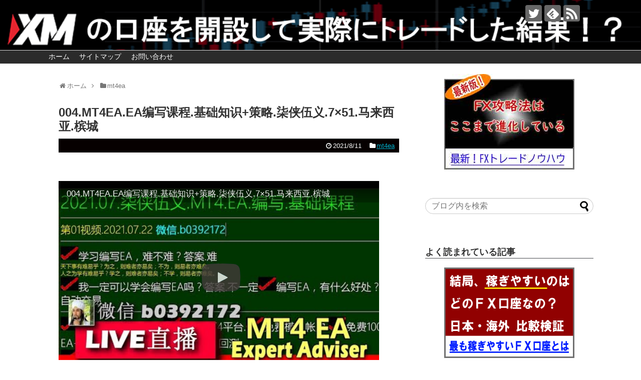

--- FILE ---
content_type: text/html; charset=UTF-8
request_url: https://fx-navi-net.com/akh6qlh3hjk/
body_size: 66344
content:
<!DOCTYPE html>
<html lang="ja">
<head>
<meta charset="UTF-8">
  <meta name="viewport" content="width=device-width,initial-scale=1.0">
<link rel="alternate" type="application/rss+xml" title="XM(XMTrading)の評判は？実際に口座開設してトレードした結果！ RSS Feed" href="https://fx-navi-net.com/feed/" />
<link rel="pingback" href="https://fx-navi-net.com/xmlrpc.php" />
<meta name="description" content="good luck ▻支持柒侠伍义原创作品吗吗？ 支持就就按《订阅》呗！ok？哈哈和... ▻ 初级ea编写 ...関連ツイート" />
<meta name="keywords" content="mt4ea" />
<!-- OGP -->
<meta property="og:type" content="article">
<meta property="og:description" content="good luck ▻支持柒侠伍义原创作品吗吗？ 支持就就按《订阅》呗！ok？哈哈和... ▻ 初级ea编写 ...関連ツイート">
<meta property="og:title" content="004.MT4EA.EA编写课程.基础知识+策略.柒侠伍义.7&#215;51.马来西亚.槟城">
<meta property="og:url" content="https://fx-navi-net.com/akh6qlh3hjk/">
<meta property="og:image" content="https://fx-navi-net.com/wp-content/uploads/2021/08/mqdefault-29.jpg">
<meta property="og:site_name" content="XM(XMTrading)の評判は？実際に口座開設してトレードした結果！">
<meta property="og:locale" content="ja_JP">
<!-- /OGP -->
<!-- Twitter Card -->
<meta name="twitter:card" content="summary">
<meta name="twitter:description" content="good luck ▻支持柒侠伍义原创作品吗吗？ 支持就就按《订阅》呗！ok？哈哈和... ▻ 初级ea编写 ...関連ツイート">
<meta name="twitter:title" content="004.MT4EA.EA编写课程.基础知识+策略.柒侠伍义.7&#215;51.马来西亚.槟城">
<meta name="twitter:url" content="https://fx-navi-net.com/akh6qlh3hjk/">
<meta name="twitter:image" content="https://fx-navi-net.com/wp-content/uploads/2021/08/mqdefault-29.jpg">
<meta name="twitter:domain" content="fx-navi-net.com">
<meta name="twitter:creator" content="@gawy512g">
<meta name="twitter:site" content="@gawy512g">
<!-- /Twitter Card -->

<title>004.MT4EA.EA编写课程.基础知识+策略.柒侠伍义.7&#215;51.马来西亚.槟城</title>
<meta name='robots' content='max-image-preview:large' />
<link rel="alternate" type="application/rss+xml" title="XM(XMTrading)の評判は？実際に口座開設してトレードした結果！ &raquo; フィード" href="https://fx-navi-net.com/feed/" />
<link rel="alternate" type="application/rss+xml" title="XM(XMTrading)の評判は？実際に口座開設してトレードした結果！ &raquo; コメントフィード" href="https://fx-navi-net.com/comments/feed/" />
<script type="text/javascript">
/* <![CDATA[ */
window._wpemojiSettings = {"baseUrl":"https:\/\/s.w.org\/images\/core\/emoji\/15.0.3\/72x72\/","ext":".png","svgUrl":"https:\/\/s.w.org\/images\/core\/emoji\/15.0.3\/svg\/","svgExt":".svg","source":{"concatemoji":"https:\/\/fx-navi-net.com\/wp-includes\/js\/wp-emoji-release.min.js?ver=6.5.6"}};
/*! This file is auto-generated */
!function(i,n){var o,s,e;function c(e){try{var t={supportTests:e,timestamp:(new Date).valueOf()};sessionStorage.setItem(o,JSON.stringify(t))}catch(e){}}function p(e,t,n){e.clearRect(0,0,e.canvas.width,e.canvas.height),e.fillText(t,0,0);var t=new Uint32Array(e.getImageData(0,0,e.canvas.width,e.canvas.height).data),r=(e.clearRect(0,0,e.canvas.width,e.canvas.height),e.fillText(n,0,0),new Uint32Array(e.getImageData(0,0,e.canvas.width,e.canvas.height).data));return t.every(function(e,t){return e===r[t]})}function u(e,t,n){switch(t){case"flag":return n(e,"\ud83c\udff3\ufe0f\u200d\u26a7\ufe0f","\ud83c\udff3\ufe0f\u200b\u26a7\ufe0f")?!1:!n(e,"\ud83c\uddfa\ud83c\uddf3","\ud83c\uddfa\u200b\ud83c\uddf3")&&!n(e,"\ud83c\udff4\udb40\udc67\udb40\udc62\udb40\udc65\udb40\udc6e\udb40\udc67\udb40\udc7f","\ud83c\udff4\u200b\udb40\udc67\u200b\udb40\udc62\u200b\udb40\udc65\u200b\udb40\udc6e\u200b\udb40\udc67\u200b\udb40\udc7f");case"emoji":return!n(e,"\ud83d\udc26\u200d\u2b1b","\ud83d\udc26\u200b\u2b1b")}return!1}function f(e,t,n){var r="undefined"!=typeof WorkerGlobalScope&&self instanceof WorkerGlobalScope?new OffscreenCanvas(300,150):i.createElement("canvas"),a=r.getContext("2d",{willReadFrequently:!0}),o=(a.textBaseline="top",a.font="600 32px Arial",{});return e.forEach(function(e){o[e]=t(a,e,n)}),o}function t(e){var t=i.createElement("script");t.src=e,t.defer=!0,i.head.appendChild(t)}"undefined"!=typeof Promise&&(o="wpEmojiSettingsSupports",s=["flag","emoji"],n.supports={everything:!0,everythingExceptFlag:!0},e=new Promise(function(e){i.addEventListener("DOMContentLoaded",e,{once:!0})}),new Promise(function(t){var n=function(){try{var e=JSON.parse(sessionStorage.getItem(o));if("object"==typeof e&&"number"==typeof e.timestamp&&(new Date).valueOf()<e.timestamp+604800&&"object"==typeof e.supportTests)return e.supportTests}catch(e){}return null}();if(!n){if("undefined"!=typeof Worker&&"undefined"!=typeof OffscreenCanvas&&"undefined"!=typeof URL&&URL.createObjectURL&&"undefined"!=typeof Blob)try{var e="postMessage("+f.toString()+"("+[JSON.stringify(s),u.toString(),p.toString()].join(",")+"));",r=new Blob([e],{type:"text/javascript"}),a=new Worker(URL.createObjectURL(r),{name:"wpTestEmojiSupports"});return void(a.onmessage=function(e){c(n=e.data),a.terminate(),t(n)})}catch(e){}c(n=f(s,u,p))}t(n)}).then(function(e){for(var t in e)n.supports[t]=e[t],n.supports.everything=n.supports.everything&&n.supports[t],"flag"!==t&&(n.supports.everythingExceptFlag=n.supports.everythingExceptFlag&&n.supports[t]);n.supports.everythingExceptFlag=n.supports.everythingExceptFlag&&!n.supports.flag,n.DOMReady=!1,n.readyCallback=function(){n.DOMReady=!0}}).then(function(){return e}).then(function(){var e;n.supports.everything||(n.readyCallback(),(e=n.source||{}).concatemoji?t(e.concatemoji):e.wpemoji&&e.twemoji&&(t(e.twemoji),t(e.wpemoji)))}))}((window,document),window._wpemojiSettings);
/* ]]> */
</script>
<link rel='stylesheet' id='simplicity-style-css' href='https://fx-navi-net.com/wp-content/themes/simplicity2/style.css?ver=6.5.6&#038;fver=20181128041100' type='text/css' media='all' />
<link rel='stylesheet' id='responsive-style-css' href='https://fx-navi-net.com/wp-content/themes/simplicity2/css/responsive-pc.css?ver=6.5.6&#038;fver=20181128041100' type='text/css' media='all' />
<link rel='stylesheet' id='skin-style-css' href='https://fx-navi-net.com/wp-content/themes/simplicity2/skins/simple-black/style.css?ver=6.5.6&#038;fver=20181128041100' type='text/css' media='all' />
<link rel='stylesheet' id='font-awesome-style-css' href='https://fx-navi-net.com/wp-content/themes/simplicity2/webfonts/css/font-awesome.min.css?ver=6.5.6&#038;fver=20181128041100' type='text/css' media='all' />
<link rel='stylesheet' id='icomoon-style-css' href='https://fx-navi-net.com/wp-content/themes/simplicity2/webfonts/icomoon/style.css?ver=6.5.6&#038;fver=20181128041100' type='text/css' media='all' />
<link rel='stylesheet' id='responsive-mode-style-css' href='https://fx-navi-net.com/wp-content/themes/simplicity2/responsive.css?ver=6.5.6&#038;fver=20181128041100' type='text/css' media='all' />
<link rel='stylesheet' id='narrow-style-css' href='https://fx-navi-net.com/wp-content/themes/simplicity2/css/narrow.css?ver=6.5.6&#038;fver=20181128041100' type='text/css' media='all' />
<link rel='stylesheet' id='media-style-css' href='https://fx-navi-net.com/wp-content/themes/simplicity2/css/media.css?ver=6.5.6&#038;fver=20181128041100' type='text/css' media='all' />
<link rel='stylesheet' id='extension-style-css' href='https://fx-navi-net.com/wp-content/themes/simplicity2/css/extension.css?ver=6.5.6&#038;fver=20181128041100' type='text/css' media='all' />
<style id='extension-style-inline-css' type='text/css'>
#navi ul{border-width:0}#navi{background-color:;border:1px solid #ddd;border-width:1px 0}@media screen and (max-width:1110px){#navi{background-color:transparent}}#s{border-radius:25px}#s:focus{outline:0} .entry-thumb img,.related-entry-thumb img,.widget_new_entries ul li img,.widget_new_popular ul li img,.widget_popular_ranking ul li img,#prev-next img,.widget_new_entries .new-entrys-large .new-entry img{border-radius:10px} #main .entry{width:214px;margin:10px 5px 0 5px;border:1px solid #ddd;border-radius:5px;float:left;clear:none;overflow:visible}#list .entry .entry-thumb{margin-top:0;margin-right:0;margin-left:0;text-align:center;margin-bottom:0}.entry-thumb img{width:100%;height:auto;margin-bottom:6px}.entry-card-content{margin-left:0;clear:both}.entry h2 a{margin-top:0;font-size:16px;line-height:110%}.entry .post-meta{margin:0;font-size:12px}.entry-snippet{font-size:11px;padding:0 5px;word-wrap:break-word}.entry-read a{font-size:12px;padding:0 5px}.entry h2{padding:0 5px;word-wrap:break-word;line-height:100%}.entry-read a.entry-read-link{padding:5px 0;margin-left:5px;margin-right:5px;margin-bottom:5px;width:auto}@media screen and (max-width:471px){#main .entry{width:100%;margin:5px 0}.entry-thumb img{width:100%;height:auto}.entry h2 a{font-size:16px}.post-meta{font-size:14px}} #header{background-image:url(https://fx-navi-net.com/wp-content/uploads/2018/11/header2.gif);background-position:0 0;background-size:100% auto;background-repeat:no-repeat}@media screen and (max-width:1110px){#navi{background-color:}}@media screen and (max-width:639px){.article br{display:block}} #main .social-count{display:none} .arrow-box{display:none}#sns-group-top .balloon-btn-set{width:auto}
</style>
<link rel='stylesheet' id='child-style-css' href='https://fx-navi-net.com/wp-content/themes/simplicity2-child/style.css?ver=6.5.6&#038;fver=20181128042600' type='text/css' media='all' />
<link rel='stylesheet' id='child-responsive-mode-style-css' href='https://fx-navi-net.com/wp-content/themes/simplicity2-child/responsive.css?ver=6.5.6&#038;fver=20181128041100' type='text/css' media='all' />
<link rel='stylesheet' id='print-style-css' href='https://fx-navi-net.com/wp-content/themes/simplicity2/css/print.css?ver=6.5.6&#038;fver=20181128041100' type='text/css' media='print' />
<style id='wp-emoji-styles-inline-css' type='text/css'>

	img.wp-smiley, img.emoji {
		display: inline !important;
		border: none !important;
		box-shadow: none !important;
		height: 1em !important;
		width: 1em !important;
		margin: 0 0.07em !important;
		vertical-align: -0.1em !important;
		background: none !important;
		padding: 0 !important;
	}
</style>
<link rel='stylesheet' id='wp-block-library-css' href='https://fx-navi-net.com/wp-includes/css/dist/block-library/style.min.css?ver=6.5.6' type='text/css' media='all' />
<style id='classic-theme-styles-inline-css' type='text/css'>
/*! This file is auto-generated */
.wp-block-button__link{color:#fff;background-color:#32373c;border-radius:9999px;box-shadow:none;text-decoration:none;padding:calc(.667em + 2px) calc(1.333em + 2px);font-size:1.125em}.wp-block-file__button{background:#32373c;color:#fff;text-decoration:none}
</style>
<style id='global-styles-inline-css' type='text/css'>
body{--wp--preset--color--black: #000000;--wp--preset--color--cyan-bluish-gray: #abb8c3;--wp--preset--color--white: #ffffff;--wp--preset--color--pale-pink: #f78da7;--wp--preset--color--vivid-red: #cf2e2e;--wp--preset--color--luminous-vivid-orange: #ff6900;--wp--preset--color--luminous-vivid-amber: #fcb900;--wp--preset--color--light-green-cyan: #7bdcb5;--wp--preset--color--vivid-green-cyan: #00d084;--wp--preset--color--pale-cyan-blue: #8ed1fc;--wp--preset--color--vivid-cyan-blue: #0693e3;--wp--preset--color--vivid-purple: #9b51e0;--wp--preset--gradient--vivid-cyan-blue-to-vivid-purple: linear-gradient(135deg,rgba(6,147,227,1) 0%,rgb(155,81,224) 100%);--wp--preset--gradient--light-green-cyan-to-vivid-green-cyan: linear-gradient(135deg,rgb(122,220,180) 0%,rgb(0,208,130) 100%);--wp--preset--gradient--luminous-vivid-amber-to-luminous-vivid-orange: linear-gradient(135deg,rgba(252,185,0,1) 0%,rgba(255,105,0,1) 100%);--wp--preset--gradient--luminous-vivid-orange-to-vivid-red: linear-gradient(135deg,rgba(255,105,0,1) 0%,rgb(207,46,46) 100%);--wp--preset--gradient--very-light-gray-to-cyan-bluish-gray: linear-gradient(135deg,rgb(238,238,238) 0%,rgb(169,184,195) 100%);--wp--preset--gradient--cool-to-warm-spectrum: linear-gradient(135deg,rgb(74,234,220) 0%,rgb(151,120,209) 20%,rgb(207,42,186) 40%,rgb(238,44,130) 60%,rgb(251,105,98) 80%,rgb(254,248,76) 100%);--wp--preset--gradient--blush-light-purple: linear-gradient(135deg,rgb(255,206,236) 0%,rgb(152,150,240) 100%);--wp--preset--gradient--blush-bordeaux: linear-gradient(135deg,rgb(254,205,165) 0%,rgb(254,45,45) 50%,rgb(107,0,62) 100%);--wp--preset--gradient--luminous-dusk: linear-gradient(135deg,rgb(255,203,112) 0%,rgb(199,81,192) 50%,rgb(65,88,208) 100%);--wp--preset--gradient--pale-ocean: linear-gradient(135deg,rgb(255,245,203) 0%,rgb(182,227,212) 50%,rgb(51,167,181) 100%);--wp--preset--gradient--electric-grass: linear-gradient(135deg,rgb(202,248,128) 0%,rgb(113,206,126) 100%);--wp--preset--gradient--midnight: linear-gradient(135deg,rgb(2,3,129) 0%,rgb(40,116,252) 100%);--wp--preset--font-size--small: 13px;--wp--preset--font-size--medium: 20px;--wp--preset--font-size--large: 36px;--wp--preset--font-size--x-large: 42px;--wp--preset--spacing--20: 0.44rem;--wp--preset--spacing--30: 0.67rem;--wp--preset--spacing--40: 1rem;--wp--preset--spacing--50: 1.5rem;--wp--preset--spacing--60: 2.25rem;--wp--preset--spacing--70: 3.38rem;--wp--preset--spacing--80: 5.06rem;--wp--preset--shadow--natural: 6px 6px 9px rgba(0, 0, 0, 0.2);--wp--preset--shadow--deep: 12px 12px 50px rgba(0, 0, 0, 0.4);--wp--preset--shadow--sharp: 6px 6px 0px rgba(0, 0, 0, 0.2);--wp--preset--shadow--outlined: 6px 6px 0px -3px rgba(255, 255, 255, 1), 6px 6px rgba(0, 0, 0, 1);--wp--preset--shadow--crisp: 6px 6px 0px rgba(0, 0, 0, 1);}:where(.is-layout-flex){gap: 0.5em;}:where(.is-layout-grid){gap: 0.5em;}body .is-layout-flex{display: flex;}body .is-layout-flex{flex-wrap: wrap;align-items: center;}body .is-layout-flex > *{margin: 0;}body .is-layout-grid{display: grid;}body .is-layout-grid > *{margin: 0;}:where(.wp-block-columns.is-layout-flex){gap: 2em;}:where(.wp-block-columns.is-layout-grid){gap: 2em;}:where(.wp-block-post-template.is-layout-flex){gap: 1.25em;}:where(.wp-block-post-template.is-layout-grid){gap: 1.25em;}.has-black-color{color: var(--wp--preset--color--black) !important;}.has-cyan-bluish-gray-color{color: var(--wp--preset--color--cyan-bluish-gray) !important;}.has-white-color{color: var(--wp--preset--color--white) !important;}.has-pale-pink-color{color: var(--wp--preset--color--pale-pink) !important;}.has-vivid-red-color{color: var(--wp--preset--color--vivid-red) !important;}.has-luminous-vivid-orange-color{color: var(--wp--preset--color--luminous-vivid-orange) !important;}.has-luminous-vivid-amber-color{color: var(--wp--preset--color--luminous-vivid-amber) !important;}.has-light-green-cyan-color{color: var(--wp--preset--color--light-green-cyan) !important;}.has-vivid-green-cyan-color{color: var(--wp--preset--color--vivid-green-cyan) !important;}.has-pale-cyan-blue-color{color: var(--wp--preset--color--pale-cyan-blue) !important;}.has-vivid-cyan-blue-color{color: var(--wp--preset--color--vivid-cyan-blue) !important;}.has-vivid-purple-color{color: var(--wp--preset--color--vivid-purple) !important;}.has-black-background-color{background-color: var(--wp--preset--color--black) !important;}.has-cyan-bluish-gray-background-color{background-color: var(--wp--preset--color--cyan-bluish-gray) !important;}.has-white-background-color{background-color: var(--wp--preset--color--white) !important;}.has-pale-pink-background-color{background-color: var(--wp--preset--color--pale-pink) !important;}.has-vivid-red-background-color{background-color: var(--wp--preset--color--vivid-red) !important;}.has-luminous-vivid-orange-background-color{background-color: var(--wp--preset--color--luminous-vivid-orange) !important;}.has-luminous-vivid-amber-background-color{background-color: var(--wp--preset--color--luminous-vivid-amber) !important;}.has-light-green-cyan-background-color{background-color: var(--wp--preset--color--light-green-cyan) !important;}.has-vivid-green-cyan-background-color{background-color: var(--wp--preset--color--vivid-green-cyan) !important;}.has-pale-cyan-blue-background-color{background-color: var(--wp--preset--color--pale-cyan-blue) !important;}.has-vivid-cyan-blue-background-color{background-color: var(--wp--preset--color--vivid-cyan-blue) !important;}.has-vivid-purple-background-color{background-color: var(--wp--preset--color--vivid-purple) !important;}.has-black-border-color{border-color: var(--wp--preset--color--black) !important;}.has-cyan-bluish-gray-border-color{border-color: var(--wp--preset--color--cyan-bluish-gray) !important;}.has-white-border-color{border-color: var(--wp--preset--color--white) !important;}.has-pale-pink-border-color{border-color: var(--wp--preset--color--pale-pink) !important;}.has-vivid-red-border-color{border-color: var(--wp--preset--color--vivid-red) !important;}.has-luminous-vivid-orange-border-color{border-color: var(--wp--preset--color--luminous-vivid-orange) !important;}.has-luminous-vivid-amber-border-color{border-color: var(--wp--preset--color--luminous-vivid-amber) !important;}.has-light-green-cyan-border-color{border-color: var(--wp--preset--color--light-green-cyan) !important;}.has-vivid-green-cyan-border-color{border-color: var(--wp--preset--color--vivid-green-cyan) !important;}.has-pale-cyan-blue-border-color{border-color: var(--wp--preset--color--pale-cyan-blue) !important;}.has-vivid-cyan-blue-border-color{border-color: var(--wp--preset--color--vivid-cyan-blue) !important;}.has-vivid-purple-border-color{border-color: var(--wp--preset--color--vivid-purple) !important;}.has-vivid-cyan-blue-to-vivid-purple-gradient-background{background: var(--wp--preset--gradient--vivid-cyan-blue-to-vivid-purple) !important;}.has-light-green-cyan-to-vivid-green-cyan-gradient-background{background: var(--wp--preset--gradient--light-green-cyan-to-vivid-green-cyan) !important;}.has-luminous-vivid-amber-to-luminous-vivid-orange-gradient-background{background: var(--wp--preset--gradient--luminous-vivid-amber-to-luminous-vivid-orange) !important;}.has-luminous-vivid-orange-to-vivid-red-gradient-background{background: var(--wp--preset--gradient--luminous-vivid-orange-to-vivid-red) !important;}.has-very-light-gray-to-cyan-bluish-gray-gradient-background{background: var(--wp--preset--gradient--very-light-gray-to-cyan-bluish-gray) !important;}.has-cool-to-warm-spectrum-gradient-background{background: var(--wp--preset--gradient--cool-to-warm-spectrum) !important;}.has-blush-light-purple-gradient-background{background: var(--wp--preset--gradient--blush-light-purple) !important;}.has-blush-bordeaux-gradient-background{background: var(--wp--preset--gradient--blush-bordeaux) !important;}.has-luminous-dusk-gradient-background{background: var(--wp--preset--gradient--luminous-dusk) !important;}.has-pale-ocean-gradient-background{background: var(--wp--preset--gradient--pale-ocean) !important;}.has-electric-grass-gradient-background{background: var(--wp--preset--gradient--electric-grass) !important;}.has-midnight-gradient-background{background: var(--wp--preset--gradient--midnight) !important;}.has-small-font-size{font-size: var(--wp--preset--font-size--small) !important;}.has-medium-font-size{font-size: var(--wp--preset--font-size--medium) !important;}.has-large-font-size{font-size: var(--wp--preset--font-size--large) !important;}.has-x-large-font-size{font-size: var(--wp--preset--font-size--x-large) !important;}
.wp-block-navigation a:where(:not(.wp-element-button)){color: inherit;}
:where(.wp-block-post-template.is-layout-flex){gap: 1.25em;}:where(.wp-block-post-template.is-layout-grid){gap: 1.25em;}
:where(.wp-block-columns.is-layout-flex){gap: 2em;}:where(.wp-block-columns.is-layout-grid){gap: 2em;}
.wp-block-pullquote{font-size: 1.5em;line-height: 1.6;}
</style>
<link rel='stylesheet' id='contact-form-7-css' href='https://fx-navi-net.com/wp-content/plugins/contact-form-7/includes/css/styles.css?ver=5.9.8&#038;fver=20240826095748' type='text/css' media='all' />
<script type="text/javascript" src="https://fx-navi-net.com/wp-includes/js/jquery/jquery.min.js?ver=3.7.1" id="jquery-core-js"></script>
<script type="text/javascript" src="https://fx-navi-net.com/wp-includes/js/jquery/jquery-migrate.min.js?ver=3.4.1" id="jquery-migrate-js"></script>
<link rel="canonical" href="https://fx-navi-net.com/akh6qlh3hjk/" />
<link rel='shortlink' href='https://fx-navi-net.com/?p=5425' />
<link rel="alternate" type="application/json+oembed" href="https://fx-navi-net.com/wp-json/oembed/1.0/embed?url=https%3A%2F%2Ffx-navi-net.com%2Fakh6qlh3hjk%2F" />
<link rel="alternate" type="text/xml+oembed" href="https://fx-navi-net.com/wp-json/oembed/1.0/embed?url=https%3A%2F%2Ffx-navi-net.com%2Fakh6qlh3hjk%2F&#038;format=xml" />
<!-- Favicon Rotator -->
<link rel="shortcut icon" href="https://fx-navi-net.com/wp-content/uploads/2018/12/13.gif" />
<link rel="apple-touch-icon-precomposed" href="https://fx-navi-net.com/wp-content/uploads/2018/12/13-1.gif" />
<!-- End Favicon Rotator -->
<link rel='stylesheet' href='https://fx-navi-net.com/wp-content/plugins/youtube-rider2-main/template/comment_widget.css?0.8.18'><link rel='stylesheet' href='https://fx-navi-net.com/wp-content/plugins/youtube-rider2-main/template/comment.css?0.8.18'>		<style type="text/css" id="wp-custom-css">
			/*---レス表示用-------------------------*/

/*レスの枠*/
.ch_s{
	padding:5px;
	margin:0 0 10px 0;
	border-top:1px dashed #cccccc;
}

/*レスのヘッドエリア*/
.ch_hd{
	padding:1px;
	font-size:13px;
}

/*レスの本文エリア*/
.ch_bd{
	padding:1px 0 20px 1px;
	margin:10px 0 0 0;
	font-weight:normal;
	font-size:16px;
}

/*レス番号文字*/
.ch_num{
	font-weight:normal;
}

/*名前ブロック*/
.ch_nanashi{
	font-weight:bold;
	color:green;
}

/*日付とIDブロック*/
.ch_date{
	font-weight:normal;
	color:gray;
}

/*アンカー文字*/
.ch_ress{
	font-weight:bold;
	color:#0066cc;
	font-size:14px;
}		</style>
		</head>
  <body data-rsssl=1 class="post-template-default single single-post postid-5425 single-format-standard categoryid-128" itemscope itemtype="https://schema.org/WebPage">
    <div id="container">

      <!-- header -->
      <header itemscope itemtype="https://schema.org/WPHeader">
        <div id="header" class="clearfix">
          <div id="header-in">

                        <div id="h-top">
              <!-- モバイルメニュー表示用のボタン -->
<div id="mobile-menu">
  <a id="mobile-menu-toggle" href="#"><span class="fa fa-bars fa-2x"></span></a>
</div>

              <div class="alignleft top-title-catchphrase">
                <!-- サイトのタイトル -->
<p id="site-title" itemscope itemtype="https://schema.org/Organization">
  <a href="https://fx-navi-net.com/">XM(XMTrading)の評判は？実際に口座開設してトレードした結果！</a></p>
<!-- サイトの概要 -->
<p id="site-description">
  XM(XMTrading)というFX口座を開設しようか迷っている方に、私が実際にXM(XMTrading)の口座を開設しているので、使い心地やトレード状況などをご紹介します。あとネット上の評価なんかも書いていきましょう。</p>
              </div>

              <div class="alignright top-sns-follows">
                                <!-- SNSページ -->
<div class="sns-pages">
<p class="sns-follow-msg">フォローする</p>
<ul class="snsp">
<li class="twitter-page"><a href="//twitter.com/gawy512g" target="_blank" title="Twitterをフォロー" rel="nofollow"><span class="icon-twitter-logo"></span></a></li><li class="feedly-page"><a href="//feedly.com/i/subscription/feed/https://fx-navi-net.com/feed/" target="blank" title="feedlyで更新情報を購読" rel="nofollow"><span class="icon-feedly-logo"></span></a></li><li class="rss-page"><a href="https://fx-navi-net.com/feed/" target="_blank" title="RSSで更新情報をフォロー" rel="nofollow"><span class="icon-rss-logo"></span></a></li>  </ul>
</div>
                              </div>

            </div><!-- /#h-top -->
          </div><!-- /#header-in -->
        </div><!-- /#header -->
      </header>

      <!-- Navigation -->
<nav itemscope itemtype="https://schema.org/SiteNavigationElement">
  <div id="navi">
      	<div id="navi-in">
      <div class="menu-%e3%82%b0%e3%83%ad%e3%83%bc%e3%83%90%e3%83%ab%e3%83%a1%e3%83%8b%e3%83%a5%e3%83%bc-container"><ul id="menu-%e3%82%b0%e3%83%ad%e3%83%bc%e3%83%90%e3%83%ab%e3%83%a1%e3%83%8b%e3%83%a5%e3%83%bc" class="menu"><li id="menu-item-143" class="menu-item menu-item-type-custom menu-item-object-custom menu-item-home menu-item-143"><a href="https://fx-navi-net.com">ホーム</a></li>
<li id="menu-item-144" class="menu-item menu-item-type-post_type menu-item-object-page menu-item-144"><a href="https://fx-navi-net.com/%e3%82%b5%e3%82%a4%e3%83%88%e3%83%9e%e3%83%83%e3%83%97/">サイトマップ</a></li>
<li id="menu-item-145" class="menu-item menu-item-type-post_type menu-item-object-page menu-item-145"><a href="https://fx-navi-net.com/otoiawase/">お問い合わせ</a></li>
</ul></div>    </div><!-- /#navi-in -->
  </div><!-- /#navi -->
</nav>
<!-- /Navigation -->
      <!-- 本体部分 -->
      <div id="body">
        <div id="body-in" class="cf">

          
          <!-- main -->
          <main itemscope itemprop="mainContentOfPage">
            <div id="main" itemscope itemtype="https://schema.org/Blog">
  
  <div id="breadcrumb" class="breadcrumb-category"><div itemtype="http://data-vocabulary.org/Breadcrumb" itemscope="" class="breadcrumb-home"><span class="fa fa-home fa-fw"></span><a href="https://fx-navi-net.com" itemprop="url"><span itemprop="title">ホーム</span></a><span class="sp"><span class="fa fa-angle-right"></span></span></div><div itemtype="http://data-vocabulary.org/Breadcrumb" itemscope=""><span class="fa fa-folder fa-fw"></span><a href="https://fx-navi-net.com/category/mt4ea/" itemprop="url"><span itemprop="title">mt4ea</span></a></div></div><!-- /#breadcrumb -->  <div id="post-5425" class="post-5425 post type-post status-publish format-standard has-post-thumbnail hentry category-mt4ea tag-mt4ea">
  <article class="article">
  
  
  <header>
    <h1 class="entry-title">004.MT4EA.EA编写课程.基础知识+策略.柒侠伍义.7&#215;51.马来西亚.槟城</h1>
    <p class="post-meta">
            <span class="post-date"><span class="fa fa-clock-o fa-fw"></span><time class="entry-date date published updated" datetime="2021-08-11T20:05:29+09:00">2021/8/11</time></span>
    
      <span class="category"><span class="fa fa-folder fa-fw"></span><a href="https://fx-navi-net.com/category/mt4ea/" rel="category tag">mt4ea</a></span>

      
      
      
      
      
    </p>

    
    
    
      </header>

  
  <div id="the-content" class="entry-content">
  <div><img decoding="async" alt="" style="width:1px;height:1px" src="https://fx-navi-net.com/wp-content/themes/simplicity2/images/1x1.trans.gif" data-original="https://img.youtube.com/vi/aKH6qlh3hJk/mqdefault.jpg" data-lazy="true"><noscript><img decoding="async" alt="" style="width:1px;height:1px" src="https://img.youtube.com/vi/aKH6qlh3hJk/mqdefault.jpg"></noscript></div>
<div class="video-container">
<div class='video-click video' data-iframe='&lt;iframe width=&quot;680&quot; height=&quot;383&quot;   src=&quot;https://www.youtube.com/embed/aKH6qlh3hJk?feature=oembed&amp;autoplay=1&quot; frameborder=&quot;0&quot; allow=&quot;accelerometer; autoplay; clipboard-write; encrypted-media; gyroscope; picture-in-picture&quot; allowfullscreen&gt;&lt;/iframe&gt;' style='position:relative;background: url(https://i.ytimg.com/vi/aKH6qlh3hJk/hqdefault.jpg) no-repeat scroll center center / cover' >
<div class='video-title-grad'>
<div class='video-title-text'>004.MT4EA.EA编写课程.基础知识+策略.柒侠伍义.7&#215;51.马来西亚.槟城</div>
</div>
<div class='video-play'></div>
</div>
</div>
<div>good luck ▻支持柒侠伍义原创作品吗吗？ 支持就就按《订阅》呗！ok？哈哈和&#8230; ▻ 初级ea编写 &#8230;</div>
<div>
  <!-- 広告 -->
                  <h2>関連ツイート</h2>
<div>
<blockquote class="twitter-tweet" data-width="550" data-dnt="true">
<p lang="ja" dir="ltr">MT4EAを無料で配布しております。ご興味のある方はご覧ください。　<a href="https://t.co/ISdDIECD3M">https://t.co/ISdDIECD3M</a></p>
<p>&mdash; 無料ＥＡ配布所 (@mt4fxea) <a href="https://twitter.com/mt4fxea/status/1424198789871464451?ref_src=twsrc%5Etfw">August 8, 2021</a></p></blockquote>
<p><script async src="https://platform.twitter.com/widgets.js" charset="utf-8"></script></p>
<blockquote class="twitter-tweet" data-width="550" data-dnt="true">
<p lang="ja" dir="ltr">MT4EAを無料で配布しております。ご興味のある方はご覧ください。　<a href="https://t.co/ISdDIECD3M">https://t.co/ISdDIECD3M</a></p>
<p>&mdash; 無料ＥＡ配布所 (@mt4fxea) <a href="https://twitter.com/mt4fxea/status/1423836405080281089?ref_src=twsrc%5Etfw">August 7, 2021</a></p></blockquote>
<p><script async src="https://platform.twitter.com/widgets.js" charset="utf-8"></script></p>
<blockquote class="twitter-tweet" data-width="550" data-dnt="true">
<p lang="ja" dir="ltr">指標でドル円がレンジブレイクするだけでmt4eaではやられてしまう<br />そこできらないでおいておけばドル円などはほとんどもどる</p>
<p>&mdash; 仮面トレーダー (@opc6700) <a href="https://twitter.com/opc6700/status/1422931932455702533?ref_src=twsrc%5Etfw">August 4, 2021</a></p></blockquote>
<p><script async src="https://platform.twitter.com/widgets.js" charset="utf-8"></script></p>
<blockquote class="twitter-tweet" data-width="550" data-dnt="true">
<p lang="ja" dir="ltr">MT4EAを無料で配布しております。ご興味のある方はご覧ください。　<a href="https://t.co/ISdDIECD3M">https://t.co/ISdDIECD3M</a></p>
<p>&mdash; 無料ＥＡ配布所 (@mt4fxea) <a href="https://twitter.com/mt4fxea/status/1422749236488118272?ref_src=twsrc%5Etfw">August 4, 2021</a></p></blockquote>
<p><script async src="https://platform.twitter.com/widgets.js" charset="utf-8"></script>
</div>
</div>
  </div>

  <footer>
    <!-- ページリンク -->
          <div id="pc_text-2" class="widget-under-article widget_pc_text">      <div class="text-pc">
        <a href="https://fx-navi-net.com/kouza/79/"><img class="aligncenter size-full wp-image-848" src="https://fx-navi-net.com/wp-content/uploads/2019/02/xmbig10.gif" alt="" width="650" height="374" /></a>

      </div>
      </div>            
      <!-- 文章下広告 -->
                  

    
    <div id="sns-group" class="sns-group sns-group-bottom">
    <div class="sns-group sns-group-viral">
  <div class="sns-buttons sns-buttons-icon">
    <p class="sns-share-msg">シェアする</p>
    <ul class="snsb clearfix snsbs">
      	<li class="twitter-btn-icon"><a href="https://twitter.com/intent/tweet?text=004.MT4EA.EA%E7%BC%96%E5%86%99%E8%AF%BE%E7%A8%8B.%E5%9F%BA%E7%A1%80%E7%9F%A5%E8%AF%86%2B%E7%AD%96%E7%95%A5.%E6%9F%92%E4%BE%A0%E4%BC%8D%E4%B9%89.7%26%23215%3B51.%E9%A9%AC%E6%9D%A5%E8%A5%BF%E4%BA%9A.%E6%A7%9F%E5%9F%8E&amp;url=https%3A%2F%2Ffx-navi-net.com%2Fakh6qlh3hjk%2F" class="btn-icon-link twitter-btn-icon-link" target="blank" rel="nofollow"><span class="social-icon icon-twitter"></span><span class="social-count twitter-count"></span></a></li>
          	<li class="facebook-btn-icon"><a href="//www.facebook.com/sharer/sharer.php?u=https://fx-navi-net.com/akh6qlh3hjk/&amp;t=004.MT4EA.EA%E7%BC%96%E5%86%99%E8%AF%BE%E7%A8%8B.%E5%9F%BA%E7%A1%80%E7%9F%A5%E8%AF%86%2B%E7%AD%96%E7%95%A5.%E6%9F%92%E4%BE%A0%E4%BC%8D%E4%B9%89.7%26%23215%3B51.%E9%A9%AC%E6%9D%A5%E8%A5%BF%E4%BA%9A.%E6%A7%9F%E5%9F%8E" class="btn-icon-link facebook-btn-icon-link" target="blank" rel="nofollow"><span class="social-icon icon-facebook"></span><span class="social-count facebook-count"><span class="fa fa-spinner fa-pulse"></span></span></a></li>
          	<li class="google-plus-btn-icon"><a href="//plus.google.com/share?url=https%3A%2F%2Ffx-navi-net.com%2Fakh6qlh3hjk%2F" onclick="javascript:window.open(this.href, '', 'menubar=no,toolbar=no,resizable=yes,scrollbars=yes,height=600,width=600');return false;" class="btn-icon-link google-plus-btn-icon-link" target="blank" rel="nofollow"><span class="social-icon icon-googleplus"></span><span class="social-count googleplus-count"><span class="fa fa-spinner fa-pulse"></span></span></a></li>
            <li class="hatena-btn-icon"><a href="//b.hatena.ne.jp/entry/s/fx-navi-net.com/akh6qlh3hjk/" class="btn-icon-link hatena-bookmark-button hatena-btn-icon-link" data-hatena-bookmark-layout="simple" title="004.MT4EA.EA编写课程.基础知识+策略.柒侠伍义.7&#215;51.马来西亚.槟城" rel="nofollow"><span class="social-icon icon-hatena"></span><span class="social-count hatebu-count"><span class="fa fa-spinner fa-pulse"></span></span></a></li>
          	<li class="pocket-btn-icon"><a href="//getpocket.com/edit?url=https://fx-navi-net.com/akh6qlh3hjk/" class="btn-icon-link pocket-btn-icon-link" target="blank" rel="nofollow"><span class="social-icon icon-pocket"></span><span class="social-count pocket-count"><span class="fa fa-spinner fa-pulse"></span></span></a></li>
            	<li class="line-btn-icon"><a href="//timeline.line.me/social-plugin/share?url=https%3A%2F%2Ffx-navi-net.com%2Fakh6qlh3hjk%2F" class="btn-icon-link line-btn-icon-link" target="blank" rel="nofollow"><span class="social-icon icon-line"></span></a></li>
                      </ul>
</div>
</div>
    <!-- SNSページ -->
<div class="sns-pages">
<p class="sns-follow-msg">フォローする</p>
<ul class="snsp">
<li class="twitter-page"><a href="//twitter.com/gawy512g" target="_blank" title="Twitterをフォロー" rel="nofollow"><span class="icon-twitter-logo"></span></a></li><li class="feedly-page"><a href="//feedly.com/i/subscription/feed/https://fx-navi-net.com/feed/" target="blank" title="feedlyで更新情報を購読" rel="nofollow"><span class="icon-feedly-logo"></span></a></li><li class="rss-page"><a href="https://fx-navi-net.com/feed/" target="_blank" title="RSSで更新情報をフォロー" rel="nofollow"><span class="icon-rss-logo"></span></a></li>  </ul>
</div>
    </div>

    
    <p class="footer-post-meta">

            <span class="post-tag"><span class="fa fa-tags fa-fw"></span><a href="https://fx-navi-net.com/tag/mt4ea/" rel="tag">mt4ea</a></span>
      
      
      
          </p>
  </footer>
  </article><!-- .article -->
  </div><!-- .post -->

      <div id="under-entry-body">

            <aside id="related-entries">
        <h2>関連記事</h2>
                <article class="related-entry cf">
  <div class="related-entry-thumb">
    <a href="https://fx-navi-net.com/lyg7iwcfdbm/" title="#motivation #forex #stockmarket #eurusd #forextrader #gbpusd #mt4ea #trading #fxsignals">
        <img width="100" height="100" src="https://fx-navi-net.com/wp-content/uploads/2024/01/mqdefault-49-100x100.jpg" class="related-entry-thumb-image wp-post-image" alt="" decoding="async" srcset="https://fx-navi-net.com/wp-content/uploads/2024/01/mqdefault-49-100x100.jpg 100w, https://fx-navi-net.com/wp-content/uploads/2024/01/mqdefault-49-150x150.jpg 150w" sizes="(max-width: 100px) 100vw, 100px" />        </a>
  </div><!-- /.related-entry-thumb -->

  <div class="related-entry-content">
    <header>
      <h3 class="related-entry-title">
        <a href="https://fx-navi-net.com/lyg7iwcfdbm/" class="related-entry-title-link" title="#motivation #forex #stockmarket #eurusd #forextrader #gbpusd #mt4ea #trading #fxsignals">
        #motivation #forex #stockmarket #eurusd #forextrader #gbpusd #mt4ea #trading #fxsignals        </a></h3>
    </header>
    <p class="related-entry-snippet">
   

</p>

        <footer>
      <p class="related-entry-read"><a href="https://fx-navi-net.com/lyg7iwcfdbm/">記事を読む</a></p>
    </footer>
    
  </div><!-- /.related-entry-content -->
</article><!-- /.elated-entry -->      <article class="related-entry cf">
  <div class="related-entry-thumb">
    <a href="https://fx-navi-net.com/dx1xlgkfnci/" title="036.点差陷阱警报编写 .MT4EA.EA编写课程.基础知识+策略.柒侠伍义.7&#215;51.马来西亚.槟城">
        <img width="100" height="100" src="https://fx-navi-net.com/wp-content/uploads/2022/06/mqdefault-63-100x100.jpg" class="related-entry-thumb-image wp-post-image" alt="" decoding="async" srcset="https://fx-navi-net.com/wp-content/uploads/2022/06/mqdefault-63-100x100.jpg 100w, https://fx-navi-net.com/wp-content/uploads/2022/06/mqdefault-63-150x150.jpg 150w" sizes="(max-width: 100px) 100vw, 100px" />        </a>
  </div><!-- /.related-entry-thumb -->

  <div class="related-entry-content">
    <header>
      <h3 class="related-entry-title">
        <a href="https://fx-navi-net.com/dx1xlgkfnci/" class="related-entry-title-link" title="036.点差陷阱警报编写 .MT4EA.EA编写课程.基础知识+策略.柒侠伍义.7&#215;51.马来西亚.槟城">
        036.点差陷阱警报编写 .MT4EA.EA编写课程.基础知识+策略.柒侠伍义.7&#215;51.马来西亚.槟城        </a></h3>
    </header>
    <p class="related-entry-snippet">
   

good luck ▻支持柒侠伍义原创作品吗吗？ 支持就就按《订阅》呗！ok？哈哈和... ▻ 初级ea编写 ...関連ツイート



...</p>

        <footer>
      <p class="related-entry-read"><a href="https://fx-navi-net.com/dx1xlgkfnci/">記事を読む</a></p>
    </footer>
    
  </div><!-- /.related-entry-content -->
</article><!-- /.elated-entry -->      <article class="related-entry cf">
  <div class="related-entry-thumb">
    <a href="https://fx-navi-net.com/sne-rrrn01m/" title="Forex trading robot backtesting! 3k to 67k (MT4 EA) Trading aud/nzd.">
        <img width="100" height="100" src="https://fx-navi-net.com/wp-content/uploads/2019/04/mqdefault-3-100x100.jpg" class="related-entry-thumb-image wp-post-image" alt="" decoding="async" srcset="https://fx-navi-net.com/wp-content/uploads/2019/04/mqdefault-3-100x100.jpg 100w, https://fx-navi-net.com/wp-content/uploads/2019/04/mqdefault-3-150x150.jpg 150w" sizes="(max-width: 100px) 100vw, 100px" />        </a>
  </div><!-- /.related-entry-thumb -->

  <div class="related-entry-content">
    <header>
      <h3 class="related-entry-title">
        <a href="https://fx-navi-net.com/sne-rrrn01m/" class="related-entry-title-link" title="Forex trading robot backtesting! 3k to 67k (MT4 EA) Trading aud/nzd.">
        Forex trading robot backtesting! 3k to 67k (MT4 EA) Trading aud/nzd.        </a></h3>
    </header>
    <p class="related-entry-snippet">
   

 The robot is not on the market but I have a profit taking EA (robot...</p>

        <footer>
      <p class="related-entry-read"><a href="https://fx-navi-net.com/sne-rrrn01m/">記事を読む</a></p>
    </footer>
    
  </div><!-- /.related-entry-content -->
</article><!-- /.elated-entry -->      <article class="related-entry cf">
  <div class="related-entry-thumb">
    <a href="https://fx-navi-net.com/qbccmtbtiqa/" title="【 MT4EA自動売買 】EAの中身(プログラム)であるmq4ファイルお見せします。 (2:25) @ 年金ロボット製作所 by CRAFTec Art">
        <img width="100" height="100" src="https://fx-navi-net.com/wp-content/uploads/2020/05/mqdefault-30-100x100.jpg" class="related-entry-thumb-image wp-post-image" alt="" decoding="async" loading="lazy" srcset="https://fx-navi-net.com/wp-content/uploads/2020/05/mqdefault-30-100x100.jpg 100w, https://fx-navi-net.com/wp-content/uploads/2020/05/mqdefault-30-150x150.jpg 150w" sizes="(max-width: 100px) 100vw, 100px" />        </a>
  </div><!-- /.related-entry-thumb -->

  <div class="related-entry-content">
    <header>
      <h3 class="related-entry-title">
        <a href="https://fx-navi-net.com/qbccmtbtiqa/" class="related-entry-title-link" title="【 MT4EA自動売買 】EAの中身(プログラム)であるmq4ファイルお見せします。 (2:25) @ 年金ロボット製作所 by CRAFTec Art">
        【 MT4EA自動売買 】EAの中身(プログラム)であるmq4ファイルお見せします。 (2:25) @ 年金ロボット製作所 by CRAFTec Art        </a></h3>
    </header>
    <p class="related-entry-snippet">
   

【 MT4EA自動売買 】EAの中身(プログラム)であるmq4ファイルお見せします。 (2:25) @ 年金ロボット製作所 by CRA...</p>

        <footer>
      <p class="related-entry-read"><a href="https://fx-navi-net.com/qbccmtbtiqa/">記事を読む</a></p>
    </footer>
    
  </div><!-- /.related-entry-content -->
</article><!-- /.elated-entry -->      <article class="related-entry cf">
  <div class="related-entry-thumb">
    <a href="https://fx-navi-net.com/tbs9lm68pfa/" title="外汇_MT4EA_柒侠伍义_初级ea编写速成班课程 第8集 学习如何运用追踪止损">
        <img width="100" height="100" src="https://fx-navi-net.com/wp-content/uploads/2020/04/mqdefault-52-100x100.jpg" class="related-entry-thumb-image wp-post-image" alt="" decoding="async" loading="lazy" srcset="https://fx-navi-net.com/wp-content/uploads/2020/04/mqdefault-52-100x100.jpg 100w, https://fx-navi-net.com/wp-content/uploads/2020/04/mqdefault-52-150x150.jpg 150w" sizes="(max-width: 100px) 100vw, 100px" />        </a>
  </div><!-- /.related-entry-thumb -->

  <div class="related-entry-content">
    <header>
      <h3 class="related-entry-title">
        <a href="https://fx-navi-net.com/tbs9lm68pfa/" class="related-entry-title-link" title="外汇_MT4EA_柒侠伍义_初级ea编写速成班课程 第8集 学习如何运用追踪止损">
        外汇_MT4EA_柒侠伍义_初级ea编写速成班课程 第8集 学习如何运用追踪止损        </a></h3>
    </header>
    <p class="related-entry-snippet">
   

外汇_MT4EA_柒侠伍义_初级ea编写速成班课程第8集第8集重点学习1.学习如何运用追踪止损.関連ツイート










</p>

        <footer>
      <p class="related-entry-read"><a href="https://fx-navi-net.com/tbs9lm68pfa/">記事を読む</a></p>
    </footer>
    
  </div><!-- /.related-entry-content -->
</article><!-- /.elated-entry -->      <article class="related-entry cf">
  <div class="related-entry-thumb">
    <a href="https://fx-navi-net.com/hpvjs8kiqye/" title="【 MT4EA自動売買 】EAの一番簡単な作り方  &#8211; EAつく～る編 &#8211;  少し解説します。 (PR動画)  詳細は下記概要欄から (1:58)">
        <img width="100" height="100" src="https://fx-navi-net.com/wp-content/uploads/2021/04/mqdefault-8-100x100.jpg" class="related-entry-thumb-image wp-post-image" alt="" decoding="async" loading="lazy" srcset="https://fx-navi-net.com/wp-content/uploads/2021/04/mqdefault-8-100x100.jpg 100w, https://fx-navi-net.com/wp-content/uploads/2021/04/mqdefault-8-150x150.jpg 150w" sizes="(max-width: 100px) 100vw, 100px" />        </a>
  </div><!-- /.related-entry-thumb -->

  <div class="related-entry-content">
    <header>
      <h3 class="related-entry-title">
        <a href="https://fx-navi-net.com/hpvjs8kiqye/" class="related-entry-title-link" title="【 MT4EA自動売買 】EAの一番簡単な作り方  &#8211; EAつく～る編 &#8211;  少し解説します。 (PR動画)  詳細は下記概要欄から (1:58)">
        【 MT4EA自動売買 】EAの一番簡単な作り方  &#8211; EAつく～る編 &#8211;  少し解説します。 (PR動画)  詳細は下記概要欄から (1:58)        </a></h3>
    </header>
    <p class="related-entry-snippet">
   

【 MT4EA自動売買 】EAの一番簡単な作り方 - EAつく～る編 -  【 MT4EA自動売買 】EAの一番簡単な作り方 ...関連...</p>

        <footer>
      <p class="related-entry-read"><a href="https://fx-navi-net.com/hpvjs8kiqye/">記事を読む</a></p>
    </footer>
    
  </div><!-- /.related-entry-content -->
</article><!-- /.elated-entry -->      <article class="related-entry cf">
  <div class="related-entry-thumb">
    <a href="https://fx-navi-net.com/hjvmowcyng0/" title="最強FX自動売買MT4 EA　10万円が7億超え　2016最新&amp;最強スキャルピングEA">
        <img width="100" height="100" src="https://fx-navi-net.com/wp-content/uploads/2019/12/mqdefault-75-100x100.jpg" class="related-entry-thumb-image wp-post-image" alt="" decoding="async" loading="lazy" srcset="https://fx-navi-net.com/wp-content/uploads/2019/12/mqdefault-75-100x100.jpg 100w, https://fx-navi-net.com/wp-content/uploads/2019/12/mqdefault-75-150x150.jpg 150w" sizes="(max-width: 100px) 100vw, 100px" />        </a>
  </div><!-- /.related-entry-thumb -->

  <div class="related-entry-content">
    <header>
      <h3 class="related-entry-title">
        <a href="https://fx-navi-net.com/hjvmowcyng0/" class="related-entry-title-link" title="最強FX自動売買MT4 EA　10万円が7億超え　2016最新&amp;最強スキャルピングEA">
        最強FX自動売買MT4 EA　10万円が7億超え　2016最新&amp;最強スキャルピングEA        </a></h3>
    </header>
    <p class="related-entry-snippet">
   

最強FX自動売買EA『Godspeed FX 2016』 関連ツイート








</p>

        <footer>
      <p class="related-entry-read"><a href="https://fx-navi-net.com/hjvmowcyng0/">記事を読む</a></p>
    </footer>
    
  </div><!-- /.related-entry-content -->
</article><!-- /.elated-entry -->      <article class="related-entry cf">
  <div class="related-entry-thumb">
    <a href="https://fx-navi-net.com/7tn1uzziaoe/" title="MT4EA日記：東京オンリーFX OandaMT4 2019年1月">
        <img width="100" height="100" src="https://fx-navi-net.com/wp-content/uploads/2019/05/mqdefault-16-100x100.jpg" class="related-entry-thumb-image wp-post-image" alt="" decoding="async" loading="lazy" srcset="https://fx-navi-net.com/wp-content/uploads/2019/05/mqdefault-16-100x100.jpg 100w, https://fx-navi-net.com/wp-content/uploads/2019/05/mqdefault-16-150x150.jpg 150w" sizes="(max-width: 100px) 100vw, 100px" />        </a>
  </div><!-- /.related-entry-thumb -->

  <div class="related-entry-content">
    <header>
      <h3 class="related-entry-title">
        <a href="https://fx-navi-net.com/7tn1uzziaoe/" class="related-entry-title-link" title="MT4EA日記：東京オンリーFX OandaMT4 2019年1月">
        MT4EA日記：東京オンリーFX OandaMT4 2019年1月        </a></h3>
    </header>
    <p class="related-entry-snippet">
   

2019年1月21日からの取引の様子です 今月は取引数が少ない事や体調が悪い事もあり、簡易な報告のみに止めさせて頂きました 来月以降は通...</p>

        <footer>
      <p class="related-entry-read"><a href="https://fx-navi-net.com/7tn1uzziaoe/">記事を読む</a></p>
    </footer>
    
  </div><!-- /.related-entry-content -->
</article><!-- /.elated-entry -->      <article class="related-entry cf">
  <div class="related-entry-thumb">
    <a href="https://fx-navi-net.com/nnlc2r9u9bg/" title="ナンピンは最悪のテクニック？【ENGLISH&amp;日本語】MT4EAエキスパートアドバイザ徹底検証『聖杯はあるのか？』Is averaging the worst technique?">
        <img width="100" height="100" src="https://fx-navi-net.com/wp-content/uploads/2020/07/mqdefault-68-100x100.jpg" class="related-entry-thumb-image wp-post-image" alt="" decoding="async" loading="lazy" srcset="https://fx-navi-net.com/wp-content/uploads/2020/07/mqdefault-68-100x100.jpg 100w, https://fx-navi-net.com/wp-content/uploads/2020/07/mqdefault-68-150x150.jpg 150w" sizes="(max-width: 100px) 100vw, 100px" />        </a>
  </div><!-- /.related-entry-thumb -->

  <div class="related-entry-content">
    <header>
      <h3 class="related-entry-title">
        <a href="https://fx-navi-net.com/nnlc2r9u9bg/" class="related-entry-title-link" title="ナンピンは最悪のテクニック？【ENGLISH&amp;日本語】MT4EAエキスパートアドバイザ徹底検証『聖杯はあるのか？』Is averaging the worst technique?">
        ナンピンは最悪のテクニック？【ENGLISH&amp;日本語】MT4EAエキスパートアドバイザ徹底検証『聖杯はあるのか？』Is averaging the worst technique?        </a></h3>
    </header>
    <p class="related-entry-snippet">
   

01:22 本編日本語 05:50 Main story ENGLISH  エキスパートアドバイザ徹底検証 聖杯はあるのか？Algori...</p>

        <footer>
      <p class="related-entry-read"><a href="https://fx-navi-net.com/nnlc2r9u9bg/">記事を読む</a></p>
    </footer>
    
  </div><!-- /.related-entry-content -->
</article><!-- /.elated-entry -->      <article class="related-entry cf">
  <div class="related-entry-thumb">
    <a href="https://fx-navi-net.com/rcdkqpaiyii/" title="Cpi news &#x1f911; &#x1f916;&#x1f4c8;#ai #forex #mt4ea">
        <img width="100" height="100" src="https://fx-navi-net.com/wp-content/uploads/2023/11/mqdefault-14-100x100.jpg" class="related-entry-thumb-image wp-post-image" alt="" decoding="async" loading="lazy" srcset="https://fx-navi-net.com/wp-content/uploads/2023/11/mqdefault-14-100x100.jpg 100w, https://fx-navi-net.com/wp-content/uploads/2023/11/mqdefault-14-150x150.jpg 150w" sizes="(max-width: 100px) 100vw, 100px" />        </a>
  </div><!-- /.related-entry-thumb -->

  <div class="related-entry-content">
    <header>
      <h3 class="related-entry-title">
        <a href="https://fx-navi-net.com/rcdkqpaiyii/" class="related-entry-title-link" title="Cpi news &#x1f911; &#x1f916;&#x1f4c8;#ai #forex #mt4ea">
        Cpi news &#x1f911; &#x1f916;&#x1f4c8;#ai #forex #mt4ea        </a></h3>
    </header>
    <p class="related-entry-snippet">
   

Cpi news #ai #forex #mt4ea Feel Free To Contact ...</p>

        <footer>
      <p class="related-entry-read"><a href="https://fx-navi-net.com/rcdkqpaiyii/">記事を読む</a></p>
    </footer>
    
  </div><!-- /.related-entry-content -->
</article><!-- /.elated-entry -->  
  <br style="clear:both;">      </aside><!-- #related-entries -->
      


        <!-- 広告 -->
                  
      
      <!-- post navigation -->
<div class="navigation">
      <div class="prev"><a href="https://fx-navi-net.com/p-fzq1i4ef4/" rel="prev"><span class="fa fa-arrow-left fa-2x pull-left"></span>【XM】 XMTrading 100% + 20%入金ボーナス 受け取り方法と流れ  / みんなで海外FX【海外FX】</a></div>
      <div class="next"><a href="https://fx-navi-net.com/grhi2vs28la/" rel="next"><span class="fa fa-arrow-right fa-2x pull-left"></span>【FX初心者講座】MT4エントリー方法実践しながらお見せします。分割決済や指値注文方法も【投資家プロジェクト億り人さとし】</a></div>
  </div>
<!-- /post navigation -->
      <!-- comment area -->
<div id="comment-area">
	<aside></aside></div>
<!-- /comment area -->      </div>
    
            </div><!-- /#main -->
          </main>
        <!-- sidebar -->
<div id="sidebar" role="complementary">
    
  <div id="sidebar-widget">
  <!-- ウイジェット -->
  <aside id="custom_html-3" class="widget_text widget widget_custom_html"><div class="textwidget custom-html-widget"><a href="http://www.tradersshop.com/bin/mainfrm?a=10527"><img class="aligncenter size-full wp-image-4815" src="https://fx-navi-net.com/wp-content/uploads/2021/04/fxsinka.jpg" alt="" width="260" height="203" /></a></div></aside><aside id="search-2" class="widget widget_search"><form method="get" id="searchform" action="https://fx-navi-net.com/">
	<input type="text" placeholder="ブログ内を検索" name="s" id="s">
	<input type="submit" id="searchsubmit" value="">
</form></aside><aside id="custom_html-2" class="widget_text widget widget_custom_html"><h3 class="widget_title sidebar_widget_title">よく読まれている記事</h3><div class="textwidget custom-html-widget"><a href="https://fx-navi-net.com/kouza/926/"><img class="aligncenter size-full wp-image-957" src="https://fx-navi-net.com/wp-content/uploads/2019/02/xmside1.gif" alt="最も稼ぎやすいＦＸ口座とは" width="260" height="200" /></a>

<a href="https://fx-navi-net.com/kouza/79/"><img class="aligncenter size-full wp-image-954" src="https://fx-navi-net.com/wp-content/uploads/2019/02/xmside2.gif" alt="XM口座開設方法" width="260" height="200" /></a>

<a href="https://fx-navi-net.com/kouza/82/"><img class="aligncenter size-full wp-image-955" src="https://fx-navi-net.com/wp-content/uploads/2019/02/xmside3.gif" alt="" width="260" height="200" /></a>

<a href="https://fx-navi-net.com/xm%E5%8F%A3%E5%BA%A7%E9%96%8B%E8%A8%AD/127/"><img class="aligncenter size-full wp-image-959" src="https://fx-navi-net.com/wp-content/uploads/2019/02/xmside4.gif" alt="ＸＭ３０００円ボーナス" width="260" height="200" /></a>


<a href="https://fx-navi-net.com/xm%E5%8F%A3%E5%BA%A7%E9%96%8B%E8%A8%AD/891/"><img class="aligncenter size-full wp-image-964" src="https://fx-navi-net.com/wp-content/uploads/2019/02/xmside5b.gif" alt="ＸＭ１００％ボーナス" width="260" height="200" /></a>

<a href="https://fx-navi-net.com/xm%E5%8F%A3%E5%BA%A7%E9%96%8B%E8%A8%AD/131/"><img class="aligncenter size-full wp-image-965" src="https://fx-navi-net.com/wp-content/uploads/2019/02/xmside6.gif" alt="ＸＭ４つのボーナス" width="260" height="200" /></a>

<a href="https://www.infotop.jp/click.php?aid=123726&amp;iid=78881" rel="nofollow"><img class="aligncenter size-full wp-image-966" src="https://fx-navi-net.com/wp-content/uploads/2019/02/xmside7.gif" alt="ＦＸで稼げるロジック" width="260" height="200" /></a>

<a href="https://www.infotop.jp/click.php?aid=123726&amp;iid=78881" rel="nofollow"><img class="aligncenter size-full wp-image-958" src="https://fx-navi-net.com/wp-content/uploads/2019/02/banner2_78881.jpg" alt="マーケテイングＦＸ" width="250" height="250" /></a>

</div></aside><aside id="categories-2" class="widget widget_categories"><h3 class="widget_title sidebar_widget_title">カテゴリー</h3>
			<ul>
					<li class="cat-item cat-item-117"><a href="https://fx-navi-net.com/category/mt4/">mt4</a>
</li>
	<li class="cat-item cat-item-128"><a href="https://fx-navi-net.com/category/mt4ea/">mt4ea</a>
</li>
	<li class="cat-item cat-item-124"><a href="https://fx-navi-net.com/category/mt4mac/">mt4mac</a>
</li>
	<li class="cat-item cat-item-126"><a href="https://fx-navi-net.com/category/mt4%e3%82%a4%e3%83%b3%e3%82%b8%e3%82%b1%e3%83%bc%e3%82%bf%e3%83%bc/">mt4インジケーター</a>
</li>
	<li class="cat-item cat-item-127"><a href="https://fx-navi-net.com/category/mt4%e3%82%b9%e3%83%9e%e3%83%9b/">mt4スマホ</a>
</li>
	<li class="cat-item cat-item-123"><a href="https://fx-navi-net.com/category/mt4%e3%83%80%e3%82%a6%e3%83%b3%e3%83%ad%e3%83%bc%e3%83%89%e6%96%b9%e6%b3%95/">mt4ダウンロード方法</a>
</li>
	<li class="cat-item cat-item-125"><a href="https://fx-navi-net.com/category/mt4%e3%83%ad%e3%82%b0%e3%82%a4%e3%83%b3/">mt4ログイン</a>
</li>
	<li class="cat-item cat-item-118"><a href="https://fx-navi-net.com/category/mt4%e4%bd%bf%e3%81%84%e6%96%b9/">mt4使い方</a>
</li>
	<li class="cat-item cat-item-130"><a href="https://fx-navi-net.com/category/mt4%e6%97%a5%e6%9c%ac%e8%aa%9e/">mt4日本語</a>
</li>
	<li class="cat-item cat-item-122"><a href="https://fx-navi-net.com/category/mt4%e6%b1%ba%e6%b8%88/">mt4決済</a>
</li>
	<li class="cat-item cat-item-121"><a href="https://fx-navi-net.com/category/mt4%e6%b3%a8%e6%96%87/">mt4注文</a>
</li>
	<li class="cat-item cat-item-119"><a href="https://fx-navi-net.com/category/mt4%e6%b3%a8%e6%96%87%e6%96%b9%e6%b3%95/">mt4注文方法</a>
</li>
	<li class="cat-item cat-item-120"><a href="https://fx-navi-net.com/category/mt4%e8%87%aa%e5%8b%95%e5%a3%b2%e8%b2%b7/">mt4自動売買</a>
</li>
	<li class="cat-item cat-item-129"><a href="https://fx-navi-net.com/category/mt4%e8%a8%ad%e5%ae%9a/">mt4設定</a>
</li>
	<li class="cat-item cat-item-88"><a href="https://fx-navi-net.com/category/xmmt4/">XMmt4</a>
</li>
	<li class="cat-item cat-item-97"><a href="https://fx-navi-net.com/category/xmmt4%e3%82%b9%e3%83%9e%e3%83%9b/">XMmt4スマホ</a>
</li>
	<li class="cat-item cat-item-75"><a href="https://fx-navi-net.com/category/xmmt4%e3%83%80%e3%82%a6%e3%83%b3%e3%83%ad%e3%83%bc%e3%83%89%e6%96%b9%e6%b3%95/">XMmt4ダウンロード方法</a>
</li>
	<li class="cat-item cat-item-101"><a href="https://fx-navi-net.com/category/xmmt4%e3%83%87%e3%83%a2/">XMmt4デモ</a>
</li>
	<li class="cat-item cat-item-95"><a href="https://fx-navi-net.com/category/xmmt4%e3%83%ad%e3%82%b0%e3%82%a4%e3%83%b3/">XMmt4ログイン</a>
</li>
	<li class="cat-item cat-item-89"><a href="https://fx-navi-net.com/category/xmmt4%e4%bd%bf%e3%81%84%e6%96%b9/">XMmt4使い方</a>
</li>
	<li class="cat-item cat-item-100"><a href="https://fx-navi-net.com/category/xmmt4%e6%97%a5%e6%9c%ac%e8%aa%9e/">XMmt4日本語</a>
</li>
	<li class="cat-item cat-item-92"><a href="https://fx-navi-net.com/category/xmmt4%e6%b3%a8%e6%96%87/">XMmt4注文</a>
</li>
	<li class="cat-item cat-item-90"><a href="https://fx-navi-net.com/category/xmmt4%e6%b3%a8%e6%96%87%e6%96%b9%e6%b3%95/">XMmt4注文方法</a>
</li>
	<li class="cat-item cat-item-91"><a href="https://fx-navi-net.com/category/xmmt4%e8%87%aa%e5%8b%95%e5%a3%b2%e8%b2%b7/">XMmt4自動売買</a>
</li>
	<li class="cat-item cat-item-99"><a href="https://fx-navi-net.com/category/xmmt4%e8%a8%ad%e5%ae%9a/">XMmt4設定</a>
</li>
	<li class="cat-item cat-item-102"><a href="https://fx-navi-net.com/category/xmmt5/">XMmt5</a>
</li>
	<li class="cat-item cat-item-109"><a href="https://fx-navi-net.com/category/xmmt5mac/">XMmt5mac</a>
</li>
	<li class="cat-item cat-item-111"><a href="https://fx-navi-net.com/category/xmmt5%e3%82%a4%e3%83%b3%e3%82%b8%e3%82%b1%e3%83%bc%e3%82%bf%e3%83%bc/">XMmt5インジケーター</a>
</li>
	<li class="cat-item cat-item-108"><a href="https://fx-navi-net.com/category/xmmt5%e3%83%80%e3%82%a6%e3%83%b3%e3%83%ad%e3%83%bc%e3%83%89%e6%96%b9%e6%b3%95/">XMmt5ダウンロード方法</a>
</li>
	<li class="cat-item cat-item-116"><a href="https://fx-navi-net.com/category/xmmt5%e3%83%87%e3%83%a2/">XMmt5デモ</a>
</li>
	<li class="cat-item cat-item-103"><a href="https://fx-navi-net.com/category/xmmt5%e4%bd%bf%e3%81%84%e6%96%b9/">XMmt5使い方</a>
</li>
	<li class="cat-item cat-item-106"><a href="https://fx-navi-net.com/category/xmmt5%e6%b3%a8%e6%96%87/">XMmt5注文</a>
</li>
	<li class="cat-item cat-item-104"><a href="https://fx-navi-net.com/category/xmmt5%e6%b3%a8%e6%96%87%e6%96%b9%e6%b3%95/">XMmt5注文方法</a>
</li>
	<li class="cat-item cat-item-105"><a href="https://fx-navi-net.com/category/xmmt5%e8%87%aa%e5%8b%95%e5%a3%b2%e8%b2%b7/">XMmt5自動売買</a>
</li>
	<li class="cat-item cat-item-70"><a href="https://fx-navi-net.com/category/xmtrading/">XMTrading</a>
</li>
	<li class="cat-item cat-item-84"><a href="https://fx-navi-net.com/category/xm%e3%82%b9%e3%83%97%e3%83%ac%e3%83%83%e3%83%89/">XMスプレッド</a>
</li>
	<li class="cat-item cat-item-71"><a href="https://fx-navi-net.com/category/xm%e3%82%b9%e3%83%9e%e3%83%9b/">XMスマホ</a>
</li>
	<li class="cat-item cat-item-74"><a href="https://fx-navi-net.com/category/xm%e3%83%8b%e3%83%a5%e3%83%bc%e3%82%b9/">XMニュース</a>
</li>
	<li class="cat-item cat-item-86"><a href="https://fx-navi-net.com/category/xm%e3%83%90%e3%82%a4%e3%83%8a%e3%83%aa%e3%83%bc/">XMバイナリー</a>
</li>
	<li class="cat-item cat-item-87"><a href="https://fx-navi-net.com/category/xm%e3%83%90%e3%82%a4%e3%83%8a%e3%83%aa%e3%83%bc%e3%82%aa%e3%83%97%e3%82%b7%e3%83%a7%e3%83%b3/">XMバイナリーオプション</a>
</li>
	<li class="cat-item cat-item-85"><a href="https://fx-navi-net.com/category/xm%e3%83%9c%e3%83%bc%e3%83%8a%e3%82%b9/">XMボーナス</a>
</li>
	<li class="cat-item cat-item-73"><a href="https://fx-navi-net.com/category/xm%e5%85%a5%e9%87%91%e6%96%b9%e6%b3%95/">XM入金方法</a>
</li>
	<li class="cat-item cat-item-76"><a href="https://fx-navi-net.com/category/xm%e5%87%ba%e9%87%91%e6%96%b9%e6%b3%95/">XM出金方法</a>
</li>
	<li class="cat-item cat-item-81"><a href="https://fx-navi-net.com/category/xm%e5%8f%96%e5%bc%95%e6%96%b9%e6%b3%95/">XM取引方法</a>
</li>
	<li class="cat-item cat-item-77"><a href="https://fx-navi-net.com/category/xm%e5%8f%a3%e3%82%b3%e3%83%9f/">XM口コミ</a>
</li>
	<li class="cat-item cat-item-72"><a href="https://fx-navi-net.com/category/xm%e5%8f%a3%e5%ba%a7%e9%96%8b%e8%a8%ad/">XM口座開設</a>
</li>
	<li class="cat-item cat-item-82"><a href="https://fx-navi-net.com/category/xm%e5%ae%9f%e6%b3%81/">XM実況</a>
</li>
	<li class="cat-item cat-item-80"><a href="https://fx-navi-net.com/category/xm%e6%84%9f%e6%83%b3/">XM感想</a>
</li>
	<li class="cat-item cat-item-78"><a href="https://fx-navi-net.com/category/xm%e8%a9%95%e5%88%a4/">XM評判</a>
</li>
	<li class="cat-item cat-item-2"><a href="https://fx-navi-net.com/category/kouza/">口座開設関連</a>
</li>
	<li class="cat-item cat-item-68"><a href="https://fx-navi-net.com/category/%e5%a4%96%e5%9b%bd%e7%82%ba%e6%9b%bf/">外国為替</a>
</li>
			</ul>

			</aside>  </div>

  
</div><!-- /#sidebar -->
        </div><!-- /#body-in -->
      </div><!-- /#body -->

      <!-- footer -->
      <footer itemscope itemtype="https://schema.org/WPFooter">
        <div id="footer" class="main-footer">
          <div id="footer-in">

            
          <div class="clear"></div>
            <div id="copyright" class="wrapper">
                            <div class="credit">
                &copy; 2018  <a href="https://fx-navi-net.com">XM(XMTrading)の評判は？実際に口座開設してトレードした結果！</a>.              </div>

                          </div>
        </div><!-- /#footer-in -->
        </div><!-- /#footer -->
      </footer>
      <div id="page-top">
      <a id="move-page-top"><span class="fa fa-angle-double-up fa-2x"></span></a>
  
</div>
          </div><!-- /#container -->
      <script>
    (function(){
        var f = document.querySelectorAll(".video-click");
        for (var i = 0; i < f.length; ++i) {
        f[i].onclick = function () {
          var iframe = this.getAttribute("data-iframe");
          this.parentElement.innerHTML = '<div class="video">' + iframe + '</div>';
        }
        }
    })();
  </script>
  <script src="https://fx-navi-net.com/wp-includes/js/comment-reply.min.js?ver=6.5.6" async></script>
<script type="text/javascript" id="simplicity-js-js-extra">
/* <![CDATA[ */
var social_count_config = {"permalink":"https:\/\/fx-navi-net.com\/akh6qlh3hjk\/","rss2_url":"https:\/\/fx-navi-net.com\/feed\/","theme_url":"https:\/\/fx-navi-net.com\/wp-content\/themes\/simplicity2","all_sns_share_btns_visible":"1","all_share_count_visible":"","twitter_btn_visible":"1","twitter_count_visible":"","facebook_btn_visible":"1","google_plus_btn_visible":"1","hatena_btn_visible":"1","pocket_btn_visible":"1","feedly_btn_visible":"","push7_btn_visible":"","push7_app_no":null};
var lazyload_config = {"threshold":"0"};
/* ]]> */
</script>
<script src="https://fx-navi-net.com/wp-content/themes/simplicity2/javascript.js?ver=6.5.6&fver=20181128041100" defer></script>
<script src="https://fx-navi-net.com/wp-content/themes/simplicity2-child/javascript.js?ver=6.5.6&fver=20181128041100" defer></script>
<script src="https://fx-navi-net.com/wp-content/themes/simplicity2/js/jquery.lazyload.min.js?ver=6.5.6&fver=20181128041100" defer></script>
<script type="text/javascript" src="https://fx-navi-net.com/wp-includes/js/dist/vendor/wp-polyfill-inert.min.js?ver=3.1.2" id="wp-polyfill-inert-js"></script>
<script type="text/javascript" src="https://fx-navi-net.com/wp-includes/js/dist/vendor/regenerator-runtime.min.js?ver=0.14.0" id="regenerator-runtime-js"></script>
<script type="text/javascript" src="https://fx-navi-net.com/wp-includes/js/dist/vendor/wp-polyfill.min.js?ver=3.15.0" id="wp-polyfill-js"></script>
<script type="text/javascript" src="https://fx-navi-net.com/wp-includes/js/dist/hooks.min.js?ver=2810c76e705dd1a53b18" id="wp-hooks-js"></script>
<script type="text/javascript" src="https://fx-navi-net.com/wp-includes/js/dist/i18n.min.js?ver=5e580eb46a90c2b997e6" id="wp-i18n-js"></script>
<script type="text/javascript" id="wp-i18n-js-after">
/* <![CDATA[ */
wp.i18n.setLocaleData( { 'text direction\u0004ltr': [ 'ltr' ] } );
/* ]]> */
</script>
<script type="text/javascript" src="https://fx-navi-net.com/wp-content/plugins/contact-form-7/includes/swv/js/index.js?ver=5.9.8&amp;fver=20240826095748" id="swv-js"></script>
<script type="text/javascript" id="contact-form-7-js-extra">
/* <![CDATA[ */
var wpcf7 = {"api":{"root":"https:\/\/fx-navi-net.com\/wp-json\/","namespace":"contact-form-7\/v1"}};
/* ]]> */
</script>
<script type="text/javascript" id="contact-form-7-js-translations">
/* <![CDATA[ */
( function( domain, translations ) {
	var localeData = translations.locale_data[ domain ] || translations.locale_data.messages;
	localeData[""].domain = domain;
	wp.i18n.setLocaleData( localeData, domain );
} )( "contact-form-7", {"translation-revision-date":"2024-07-17 08:16:16+0000","generator":"GlotPress\/4.0.1","domain":"messages","locale_data":{"messages":{"":{"domain":"messages","plural-forms":"nplurals=1; plural=0;","lang":"ja_JP"},"This contact form is placed in the wrong place.":["\u3053\u306e\u30b3\u30f3\u30bf\u30af\u30c8\u30d5\u30a9\u30fc\u30e0\u306f\u9593\u9055\u3063\u305f\u4f4d\u7f6e\u306b\u7f6e\u304b\u308c\u3066\u3044\u307e\u3059\u3002"],"Error:":["\u30a8\u30e9\u30fc:"]}},"comment":{"reference":"includes\/js\/index.js"}} );
/* ]]> */
</script>
<script type="text/javascript" src="https://fx-navi-net.com/wp-content/plugins/contact-form-7/includes/js/index.js?ver=5.9.8&amp;fver=20240826095748" id="contact-form-7-js"></script>
            <!-- はてブシェアボタン用スクリプト -->
<script type="text/javascript" src="//b.st-hatena.com/js/bookmark_button.js" charset="utf-8" async="async"></script>
    

    

<script type="text/javascript" src="https://travel-bookmania.com/attpro/a?c=5bff29a152607"></script>  </body>
</html><!-- WP Fastest Cache file was created in 0.84389400482178 seconds, on 09-09-25 16:00:46 -->